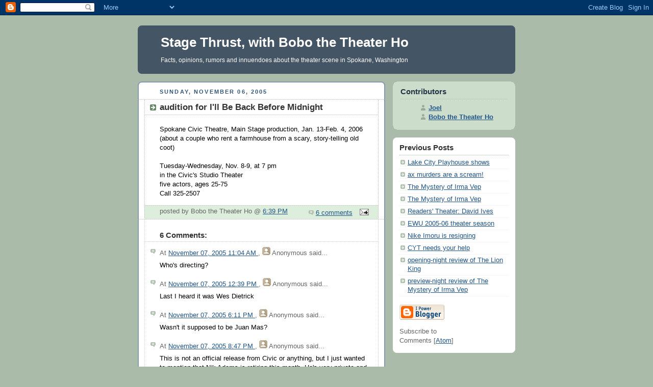

--- FILE ---
content_type: text/html; charset=UTF-8
request_url: https://stagethrust.blogspot.com/2005/11/audition-for-ill-be-back-before.html
body_size: 6532
content:
<!DOCTYPE html PUBLIC "-//W3C//DTD XHTML 1.0 Strict//EN" "http://www.w3.org/TR/xhtml1/DTD/xhtml1-strict.dtd">



<html xmlns="http://www.w3.org/1999/xhtml" xml:lang="en" lang="en" dir="ltr">

<head>
  <title>Stage Thrust, with Bobo the Theater Ho: audition for I'll Be Back Before Midnight</title>

  <script type="text/javascript">(function() { (function(){function b(g){this.t={};this.tick=function(h,m,f){var n=f!=void 0?f:(new Date).getTime();this.t[h]=[n,m];if(f==void 0)try{window.console.timeStamp("CSI/"+h)}catch(q){}};this.getStartTickTime=function(){return this.t.start[0]};this.tick("start",null,g)}var a;if(window.performance)var e=(a=window.performance.timing)&&a.responseStart;var p=e>0?new b(e):new b;window.jstiming={Timer:b,load:p};if(a){var c=a.navigationStart;c>0&&e>=c&&(window.jstiming.srt=e-c)}if(a){var d=window.jstiming.load;
c>0&&e>=c&&(d.tick("_wtsrt",void 0,c),d.tick("wtsrt_","_wtsrt",e),d.tick("tbsd_","wtsrt_"))}try{a=null,window.chrome&&window.chrome.csi&&(a=Math.floor(window.chrome.csi().pageT),d&&c>0&&(d.tick("_tbnd",void 0,window.chrome.csi().startE),d.tick("tbnd_","_tbnd",c))),a==null&&window.gtbExternal&&(a=window.gtbExternal.pageT()),a==null&&window.external&&(a=window.external.pageT,d&&c>0&&(d.tick("_tbnd",void 0,window.external.startE),d.tick("tbnd_","_tbnd",c))),a&&(window.jstiming.pt=a)}catch(g){}})();window.tickAboveFold=function(b){var a=0;if(b.offsetParent){do a+=b.offsetTop;while(b=b.offsetParent)}b=a;b<=750&&window.jstiming.load.tick("aft")};var k=!1;function l(){k||(k=!0,window.jstiming.load.tick("firstScrollTime"))}window.addEventListener?window.addEventListener("scroll",l,!1):window.attachEvent("onscroll",l);
 })();</script><script type="text/javascript">function a(){var b=window.location.href,c=b.split("?");switch(c.length){case 1:return b+"?m=1";case 2:return c[1].search("(^|&)m=")>=0?null:b+"&m=1";default:return null}}var d=navigator.userAgent;if(d.indexOf("Mobile")!=-1&&d.indexOf("WebKit")!=-1&&d.indexOf("iPad")==-1||d.indexOf("Opera Mini")!=-1||d.indexOf("IEMobile")!=-1){var e=a();e&&window.location.replace(e)};
</script><meta http-equiv="Content-Type" content="text/html; charset=UTF-8" />
<meta name="generator" content="Blogger" />
<link rel="icon" type="image/vnd.microsoft.icon" href="https://www.blogger.com/favicon.ico"/>
<link rel="alternate" type="application/atom+xml" title="Stage Thrust, with Bobo the Theater Ho - Atom" href="https://stagethrust.blogspot.com/feeds/posts/default" />
<link rel="alternate" type="application/rss+xml" title="Stage Thrust, with Bobo the Theater Ho - RSS" href="https://stagethrust.blogspot.com/feeds/posts/default?alt=rss" />
<link rel="service.post" type="application/atom+xml" title="Stage Thrust, with Bobo the Theater Ho - Atom" href="https://www.blogger.com/feeds/15527783/posts/default" />
<link rel="alternate" type="application/atom+xml" title="Stage Thrust, with Bobo the Theater Ho - Atom" href="https://stagethrust.blogspot.com/feeds/113133135232033767/comments/default" />
<link rel="stylesheet" type="text/css" href="https://www.blogger.com/static/v1/v-css/1601750677-blog_controls.css"/>
<link rel="stylesheet" type="text/css" href="https://www.blogger.com/dyn-css/authorization.css?targetBlogID=15527783&zx=a411f78e-dea0-43d9-a243-fffe349398a0"/>


  <style type="text/css">
/*
-----------------------------------------------
Blogger Template Style
Name:     Rounders
Designer: Douglas Bowman
URL:      www.stopdesign.com
Date:     27 Feb 2004
----------------------------------------------- */


body {
  background:#aba;
  margin:0;
  padding:20px 10px;
  text-align:center;
  font:x-small/1.5em "Trebuchet MS",Verdana,Arial,Sans-serif;
  color:#333;
  font-size/* */:/**/small;
  font-size: /**/small;
  }


/* Page Structure
----------------------------------------------- */
/* The images which help create rounded corners depend on the 
   following widths and measurements. If you want to change 
   these measurements, the images will also need to change.
   */
@media all {
  #content {
    width:740px;
    margin:0 auto;
    text-align:left;
    }
  #main {
    width:485px;
    float:left;
    background:#fff url("//www.blogblog.com/rounders/corners_main_bot.gif") no-repeat left bottom;
    margin:15px 0 0;
    padding:0 0 10px;
    color:#000;
    font-size:97%;
    line-height:1.5em;
    }
  #main2 {
    float:left;
    width:100%;
    background:url("//www.blogblog.com/rounders/corners_main_top.gif") no-repeat left top;
    padding:10px 0 0;
    }
  #main3 {
    background:url("//www.blogblog.com/rounders/rails_main.gif") repeat-y;
    padding:0;
    }
  #sidebar {
    width:240px;
    float:right;
    margin:15px 0 0;
    font-size:97%;
    line-height:1.5em;
    }
  }
@media handheld {
  #content {
    width:90%;
    }
  #main {
    width:100%;
    float:none;
    background:#fff;
    }
  #main2 {
    float:none;
    background:none;
    }
  #main3 {
    background:none;
    padding:0;
    }
  #sidebar {
    width:100%;
    float:none;
    }
  }


/* Links
----------------------------------------------- */
a:link {
  color:#258;
  }
a:visited {
  color:#666;
  }
a:hover {
  color:#c63;
  }
a img {
  border-width:0;
  }


/* Blog Header
----------------------------------------------- */
@media all {
  #header {
    background:#456 url("//www.blogblog.com/rounders/corners_cap_top.gif") no-repeat left top;
    margin:0 0 0;
    padding:8px 0 0;
    color:#fff;
    }
  #header div {
    background:url("//www.blogblog.com/rounders/corners_cap_bot.gif") no-repeat left bottom;
    padding:0 15px 8px;
    }
  }
@media handheld {
  #header {
    background:#456;
    }
  #header div {
    background:none;
    }
  }
#blog-title {
  margin:0;
  padding:10px 30px 5px;
  font-size:200%;
  line-height:1.2em;
  }
#blog-title a {
  text-decoration:none;
  color:#fff;
  }
#description {
  margin:0;
  padding:5px 30px 10px;
  font-size:94%;
  line-height:1.5em;
  }


/* Posts
----------------------------------------------- */
.date-header {
  margin:0 28px 0 43px;
  font-size:85%;
  line-height:2em;
  text-transform:uppercase;
  letter-spacing:.2em;
  color:#357;
  }
.post {
  margin:.3em 0 25px;
  padding:0 13px;
  border:1px dotted #bbb;
  border-width:1px 0;
  }
.post-title {
  margin:0;
  font-size:135%;
  line-height:1.5em;
  background:url("//www.blogblog.com/rounders/icon_arrow.gif") no-repeat 10px .5em;
  display:block;
  border:1px dotted #bbb;
  border-width:0 1px 1px;
  padding:2px 14px 2px 29px;
  color:#333;
  }
a.title-link, .post-title strong {
  text-decoration:none;
  display:block;
  }
a.title-link:hover {
  background-color:#ded;
  color:#000;
  }
.post-body {
  border:1px dotted #bbb;
  border-width:0 1px 1px;
  border-bottom-color:#fff;
  padding:10px 14px 1px 29px;
  }
html>body .post-body {
  border-bottom-width:0;
  }
.post p {
  margin:0 0 .75em;
  }
p.post-footer {
  background:#ded;
  margin:0;
  padding:2px 14px 2px 29px;
  border:1px dotted #bbb;
  border-width:1px;
  border-bottom:1px solid #eee;
  font-size:100%;
  line-height:1.5em;
  color:#666;
  text-align:right;
  }
html>body p.post-footer {
  border-bottom-color:transparent;
  }
p.post-footer em {
  display:block;
  float:left;
  text-align:left;
  font-style:normal;
  }
a.comment-link {
  /* IE5.0/Win doesn't apply padding to inline elements,
     so we hide these two declarations from it */
  background/* */:/**/url("//www.blogblog.com/rounders/icon_comment.gif") no-repeat 0 45%;
  padding-left:14px;
  }
html>body a.comment-link {
  /* Respecified, for IE5/Mac's benefit */
  background:url("//www.blogblog.com/rounders/icon_comment.gif") no-repeat 0 45%;
  padding-left:14px;
  }
.post img {
  margin:0 0 5px 0;
  padding:4px;
  border:1px solid #ccc;
  }
blockquote {
  margin:.75em 0;
  border:1px dotted #ccc;
  border-width:1px 0;
  padding:5px 15px;
  color:#666;
  }
.post blockquote p {
  margin:.5em 0;
  }


/* Comments
----------------------------------------------- */
#comments {
  margin:-25px 13px 0;
  border:1px dotted #ccc;
  border-width:0 1px 1px;
  padding:20px 0 15px 0;
  }
#comments h4 {
  margin:0 0 10px;
  padding:0 14px 2px 29px;
  border-bottom:1px dotted #ccc;
  font-size:120%;
  line-height:1.4em;
  color:#333;
  }
#comments-block {
  margin:0 15px 0 9px;
  }
.comment-data {
  background:url("//www.blogblog.com/rounders/icon_comment.gif") no-repeat 2px .3em;
  margin:.5em 0;
  padding:0 0 0 20px;
  color:#666;
  }
.comment-poster {
  font-weight:bold;
  }
.comment-body {
  margin:0 0 1.25em;
  padding:0 0 0 20px;
  }
.comment-body p {
  margin:0 0 .5em;
  }
.comment-timestamp {
  margin:0 0 .5em;
  padding:0 0 .75em 20px;
  color:#666;
  }
.comment-timestamp a:link {
  color:#666;
  }
.deleted-comment {
  font-style:italic;
  color:gray;
  }


/* Profile
----------------------------------------------- */
@media all {
  #profile-container {
    background:#cdc url("//www.blogblog.com/rounders/corners_prof_bot.gif") no-repeat left bottom;
    margin:0 0 15px;
    padding:0 0 10px;
    color:#345;
    }
  #profile-container h2 {
    background:url("//www.blogblog.com/rounders/corners_prof_top.gif") no-repeat left top;
    padding:10px 15px .2em;
    margin:0;
    border-width:0;
    font-size:115%;
    line-height:1.5em;
    color:#234;
    }
  }
@media handheld {
  #profile-container {
    background:#cdc;
    }
  #profile-container h2 {
    background:none;
    }
  }
.profile-datablock {
  margin:0 15px .5em;
  border-top:1px dotted #aba;
  padding-top:8px;
  }
.profile-img {display:inline;}
.profile-img img {
  float:left;
  margin:0 10px 5px 0;
  border:4px solid #fff;
  }
.profile-data strong {
  display:block;
  }
#profile-container p {
  margin:0 15px .5em;
  }
#profile-container .profile-textblock {
  clear:left;
  }
#profile-container a {
  color:#258;
  }
.profile-link a {
  background:url("//www.blogblog.com/rounders/icon_profile.gif") no-repeat 0 .1em;
  padding-left:15px;
  font-weight:bold;
  }
ul.profile-datablock {
  list-style-type:none;
  }


/* Sidebar Boxes
----------------------------------------------- */
@media all {
  .box {
    background:#fff url("//www.blogblog.com/rounders/corners_side_top.gif") no-repeat left top;
    margin:0 0 15px;
    padding:10px 0 0;
    color:#666;
    }
  .box2 {
    background:url("//www.blogblog.com/rounders/corners_side_bot.gif") no-repeat left bottom;
    padding:0 13px 8px;
    }
  }
@media handheld {
  .box {
    background:#fff;
    }
  .box2 {
    background:none;
    }
  }
.sidebar-title {
  margin:0;
  padding:0 0 .2em;
  border-bottom:1px dotted #9b9;
  font-size:115%;
  line-height:1.5em;
  color:#333;
  }
.box ul {
  margin:.5em 0 1.25em;
  padding:0 0px;
  list-style:none;
  }
.box ul li {
  background:url("//www.blogblog.com/rounders/icon_arrow_sm.gif") no-repeat 2px .25em;
  margin:0;
  padding:0 0 3px 16px;
  margin-bottom:3px;
  border-bottom:1px dotted #eee;
  line-height:1.4em;
  }
.box p {
  margin:0 0 .6em;
  }


/* Footer
----------------------------------------------- */
#footer {
  clear:both;
  margin:0;
  padding:15px 0 0;
  }
@media all {
  #footer div {
    background:#456 url("//www.blogblog.com/rounders/corners_cap_top.gif") no-repeat left top;
    padding:8px 0 0;
    color:#fff;
    }
  #footer div div {
    background:url("//www.blogblog.com/rounders/corners_cap_bot.gif") no-repeat left bottom;
    padding:0 15px 8px;
    }
  }
@media handheld {
  #footer div {
    background:#456;
    }
  #footer div div {
    background:none;
    }
  }
#footer hr {display:none;}
#footer p {margin:0;}
#footer a {color:#fff;}


/* Feeds
----------------------------------------------- */
#blogfeeds {
  }
#postfeeds {
  padding:0 15px 0;
  }
  </style>


<meta name='google-adsense-platform-account' content='ca-host-pub-1556223355139109'/>
<meta name='google-adsense-platform-domain' content='blogspot.com'/>
<!-- --><style type="text/css">@import url(//www.blogger.com/static/v1/v-css/navbar/3334278262-classic.css);
div.b-mobile {display:none;}
</style>

</head>



<body><script type="text/javascript">
    function setAttributeOnload(object, attribute, val) {
      if(window.addEventListener) {
        window.addEventListener('load',
          function(){ object[attribute] = val; }, false);
      } else {
        window.attachEvent('onload', function(){ object[attribute] = val; });
      }
    }
  </script>
<div id="navbar-iframe-container"></div>
<script type="text/javascript" src="https://apis.google.com/js/platform.js"></script>
<script type="text/javascript">
      gapi.load("gapi.iframes:gapi.iframes.style.bubble", function() {
        if (gapi.iframes && gapi.iframes.getContext) {
          gapi.iframes.getContext().openChild({
              url: 'https://www.blogger.com/navbar/15527783?origin\x3dhttps://stagethrust.blogspot.com',
              where: document.getElementById("navbar-iframe-container"),
              id: "navbar-iframe"
          });
        }
      });
    </script>



<!-- Begin #content - Centers all content and provides edges for floated columns -->

<div id="content">



<!-- Blog Header -->

<div id="header"><div>

  <h1 id="blog-title">
    <a href="http://stagethrust.blogspot.com/">
	Stage Thrust, with Bobo the Theater Ho
	</a>
  </h1>
  <p id="description">Facts, opinions, rumors and innuendoes about the theater scene in Spokane, Washington</p>

</div></div>





<!-- Begin #main - Contains main-column blog content -->

<div id="main"><div id="main2"><div id="main3">



    
  <h2 class="date-header">Sunday, November 06, 2005</h2>
  

         <!-- Begin .post -->

  <div class="post"><a name="113133135232033767"></a>

     
	 
    <h3 class="post-title">
	 audition for I'll Be Back Before Midnight
    </h3>
	 
    

         <div class="post-body">

          <p>
      <div style="clear:both;"></div>Spokane Civic Theatre, Main Stage production, Jan. 13-Feb. 4, 2006<br />(about a couple who rent a farmhouse from a scary, story-telling old coot)<br /><br />Tuesday-Wednesday, Nov. 8-9, at 7 pm<br />in the Civic's Studio Theater<br />five actors, ages 25-75<br />Call 325-2507<div style="clear:both; padding-bottom:0.25em"></div>
    </p>

        </div>

        <p class="post-footer">

      <em>posted by Bobo the Theater Ho @ <a href="http://stagethrust.blogspot.com/2005/11/audition-for-ill-be-back-before.html" title="permanent link">6:39 PM</a></em> &nbsp;
      
         <a class="comment-link" href="https://www.blogger.com/comment/fullpage/post/15527783/113133135232033767" onclick="window.open('https://www.blogger.com/comment/fullpage/post/15527783/113133135232033767', 'bloggerPopup', 'toolbar=0,scrollbars=1,location=0,statusbar=1,menubar=0,resizable=1,width=400,height=450');return false;"><span style="text-transform:lowercase">6 Comments</span></a>
      
 <span class="item-action"><a href="https://www.blogger.com/email-post/15527783/113133135232033767" title="Email Post"><img class="icon-action" alt="" src="https://resources.blogblog.com/img/icon18_email.gif" height="13" width="18"/></a></span><span class="item-control blog-admin pid-1216653330"><a style="border:none;" href="https://www.blogger.com/post-edit.g?blogID=15527783&postID=113133135232033767&from=pencil" title="Edit Post"><img class="icon-action" alt="" src="https://resources.blogblog.com/img/icon18_edit_allbkg.gif" height="18" width="18"></a></span>
    </p>

    </div>

  <!-- End .post -->

        <!-- Begin #comments -->
 

  <div id="comments">

	<a name="comments"></a>

        <h4>6 Comments:</h4>

        <dl id="comments-block">
      

      <dt class="comment-data" id="c113139029534959246"><a name="c113139029534959246"></a>

        At 
    <a class="comment-data-link" href="#c113139029534959246" title="comment permalink"> November 07, 2005 11:04 AM </a>,

        <span style="line-height:16px" class="comment-icon anon-comment-icon"><img src="https://resources.blogblog.com/img/anon16-rounded.gif" alt="Anonymous" style="display:inline;" /></span>&nbsp;<span class="anon-comment-author">Anonymous</span> said...

      </dt>

      <dd class="comment-body">

        <p>Who's directing?</p>
	  <span class="item-control blog-admin pid-2038715613"><a style="border:none;" href="https://www.blogger.com/comment/delete/15527783/113139029534959246" title="Delete Comment" ><span class="delete-comment-icon">&nbsp;</span></a></span>

      </dd>

	  

      <dt class="comment-data" id="c113139598185749323"><a name="c113139598185749323"></a>

        At 
    <a class="comment-data-link" href="#c113139598185749323" title="comment permalink"> November 07, 2005 12:39 PM </a>,

        <span style="line-height:16px" class="comment-icon anon-comment-icon"><img src="https://resources.blogblog.com/img/anon16-rounded.gif" alt="Anonymous" style="display:inline;" /></span>&nbsp;<span class="anon-comment-author">Anonymous</span> said...

      </dt>

      <dd class="comment-body">

        <p>Last I heard it was Wes Dietrick</p>
	  <span class="item-control blog-admin pid-2038715613"><a style="border:none;" href="https://www.blogger.com/comment/delete/15527783/113139598185749323" title="Delete Comment" ><span class="delete-comment-icon">&nbsp;</span></a></span>

      </dd>

	  

      <dt class="comment-data" id="c113141586065854063"><a name="c113141586065854063"></a>

        At 
    <a class="comment-data-link" href="#c113141586065854063" title="comment permalink"> November 07, 2005 6:11 PM </a>,

        <span style="line-height:16px" class="comment-icon anon-comment-icon"><img src="https://resources.blogblog.com/img/anon16-rounded.gif" alt="Anonymous" style="display:inline;" /></span>&nbsp;<span class="anon-comment-author">Anonymous</span> said...

      </dt>

      <dd class="comment-body">

        <p>Wasn't it supposed to be Juan Mas?</p>
	  <span class="item-control blog-admin pid-2038715613"><a style="border:none;" href="https://www.blogger.com/comment/delete/15527783/113141586065854063" title="Delete Comment" ><span class="delete-comment-icon">&nbsp;</span></a></span>

      </dd>

	  

      <dt class="comment-data" id="c113142522961828433"><a name="c113142522961828433"></a>

        At 
    <a class="comment-data-link" href="#c113142522961828433" title="comment permalink"> November 07, 2005 8:47 PM </a>,

        <span style="line-height:16px" class="comment-icon anon-comment-icon"><img src="https://resources.blogblog.com/img/anon16-rounded.gif" alt="Anonymous" style="display:inline;" /></span>&nbsp;<span class="anon-comment-author">Anonymous</span> said...

      </dt>

      <dd class="comment-body">

        <p>This is not an official release from Civic or anything, but I just wanted to mention that Nik Adams is retiring this month.  He's very private and doesn't want a lot of fuss, but after his years of great work at Civic, I thought some good wishes from the community would be nice.<BR/><BR/>Thanks, Susan Berger</p>
	  <span class="item-control blog-admin pid-2038715613"><a style="border:none;" href="https://www.blogger.com/comment/delete/15527783/113142522961828433" title="Delete Comment" ><span class="delete-comment-icon">&nbsp;</span></a></span>

      </dd>

	  

      <dt class="comment-data" id="c113156197107645516"><a name="c113156197107645516"></a>

        At 
    <a class="comment-data-link" href="#c113156197107645516" title="comment permalink"> November 09, 2005 10:46 AM </a>,

        <span style="line-height:16px" class="comment-icon anon-comment-icon"><img src="https://resources.blogblog.com/img/anon16-rounded.gif" alt="Anonymous" style="display:inline;" /></span>&nbsp;<span class="anon-comment-author">Anonymous</span> said...

      </dt>

      <dd class="comment-body">

        <p>Is Civic doing anything?</p>
	  <span class="item-control blog-admin pid-2038715613"><a style="border:none;" href="https://www.blogger.com/comment/delete/15527783/113156197107645516" title="Delete Comment" ><span class="delete-comment-icon">&nbsp;</span></a></span>

      </dd>

	  

      <dt class="comment-data" id="c113156247787677375"><a name="c113156247787677375"></a>

        At 
    <a class="comment-data-link" href="#c113156247787677375" title="comment permalink"> November 09, 2005 10:54 AM </a>,

        <span style="line-height:16px" class="comment-icon blogger-comment-icon"><img src="https://resources.blogblog.com/img/b16-rounded.gif" alt="Blogger" style="display:inline;" /></span>&nbsp;<a href="https://www.blogger.com/profile/02543482882758983557" rel="nofollow">Bobo the Theater Ho</a> said...

      </dt>

      <dd class="comment-body">

        <p>Nik's work has always been great. My most extensive contact with him was in a Reading Stage production of An Enemy of the People that was directed by Jack Phillips. Nik played a crabby old coot and guided us all on correct pronunciation of all those Norwegian names. He'll be missed.</p>
	  <span class="item-control blog-admin pid-1216653330"><a style="border:none;" href="https://www.blogger.com/comment/delete/15527783/113156247787677375" title="Delete Comment" ><span class="delete-comment-icon">&nbsp;</span></a></span>

      </dd>

	  

    </dl>
		<p class="comment-timestamp">
    <a class="comment-link" href="https://www.blogger.com/comment/fullpage/post/15527783/113133135232033767" onclick="window.open(this.href, 'bloggerPopup', 'toolbar=0,scrollbars=1,location=0,statusbar=1,menubar=0,resizable=1,width=400,height=450');return false;">Post a Comment</a>
    </p>
    <p id="postfeeds">Subscribe to Post Comments [<a target="_blank" href="https://stagethrust.blogspot.com/feeds/113133135232033767/comments/default" type="application/atom+xml">Atom</a>]</p>
    	    
    


		<p style="padding-left:20px;">
	<a href="http://stagethrust.blogspot.com/">&lt;&lt; Home</a>
    </p>
    </div>



  <!-- End #comments -->





</div></div></div>

<!-- End #main -->









<!-- Begin #sidebar -->

<div id="sidebar">

    <!-- Begin #profile-container -->

   <div id='profile-container'>
<h2 class='sidebar-title'>Contributors</h2>
<ul class='profile-datablock'>
<li class='profile-link'><a rel='author' href='https://www.blogger.com/profile/16492478732621202655'>Joel</a></li>
<li class='profile-link'><a rel='author' href='https://www.blogger.com/profile/02543482882758983557'>Bobo the Theater Ho</a></li>
</ul>
</div>


  <!-- End #profile -->



    <!-- Begin .box -->

  <div class="box"><div class="box2"><div class="box3">
    
        

      <h2 class="sidebar-title">Previous Posts</h2>
    <ul id="recently">
    
        <li><a href="http://stagethrust.blogspot.com/2005/11/lake-city-playhouse-shows.html">Lake City Playhouse shows</a></li>
     
        <li><a href="http://stagethrust.blogspot.com/2005/11/ax-murders-are-scream.html">ax murders are a scream!</a></li>
     
        <li><a href="http://stagethrust.blogspot.com/2005/11/mystery-of-irma-vep_04.html">The Mystery of Irma Vep</a></li>
     
        <li><a href="http://stagethrust.blogspot.com/2005/11/mystery-of-irma-vep.html">The Mystery of Irma Vep</a></li>
     
        <li><a href="http://stagethrust.blogspot.com/2005/11/readers-theater-david-ives.html">Readers&#39; Theater: David Ives</a></li>
     
        <li><a href="http://stagethrust.blogspot.com/2005/11/ewu-2005-06-theater-season.html">EWU 2005-06 theater season</a></li>
     
        <li><a href="http://stagethrust.blogspot.com/2005/10/nike-imoru-is-resigning.html">Nike Imoru is resigning</a></li>
     
        <li><a href="http://stagethrust.blogspot.com/2005/10/cyt-needs-your-help.html">CYT needs your help</a></li>
     
        <li><a href="http://stagethrust.blogspot.com/2005/10/opening-night-review-of-lion-king.html">opening-night review of The Lion King</a></li>
     
        <li><a href="http://stagethrust.blogspot.com/2005/10/preview-night-review-of-mystery-of.html">preview-night review of The Mystery of Irma Vep</a></li>
     
  </ul>

    
      <p id="powered-by"><a href="//www.blogger.com"><img src="https://lh3.googleusercontent.com/blogger_img_proxy/AEn0k_sQpHjIkDMkwHBBNUEGmON0uwyAqV-uwmifhU7X8RdcMlHL1UJitsE3AJ1rtfodAlP2H9nFv3Gn1M51XbGM389avHGYOOrwmZEAUEJ3Osx3=s0-d" alt="Powered by Blogger"></a></p>
      <p id="blogfeeds">Subscribe to<br />Comments [<a target="_blank" href="https://stagethrust.blogspot.com/feeds/posts/default" type="application/atom+xml">Atom</a>]</p>

        <!--

    <p>This is a paragraph of text that could go in the sidebar.</p>

    -->

    </div></div></div>

  <!-- End .box -->




</div>

<!-- End #sidebar -->









<!-- Begin #footer -->

<div id="footer"><div><div><hr />



  <p><!-- This is an optional footer. If you want text here, place it inside these tags, and remove this comment. -->&nbsp;</p>



</div></div></div>

<!-- End #footer -->








</div>

<!-- End #content -->



</body>

</html>
